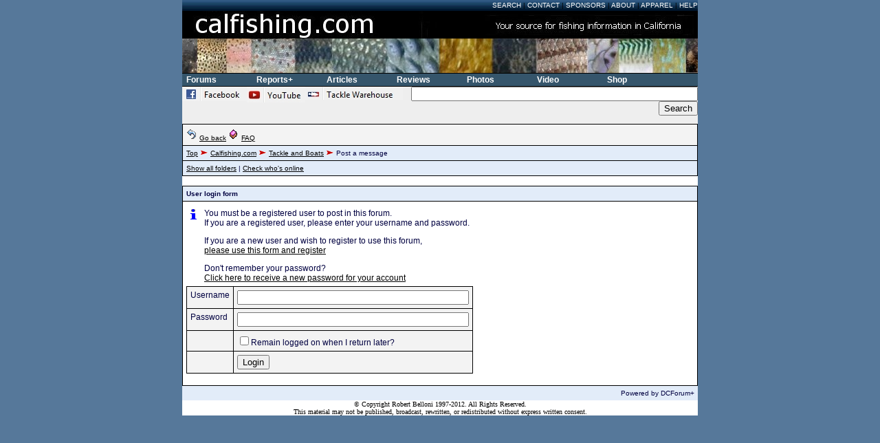

--- FILE ---
content_type: text/html; charset=UTF-8
request_url: https://calfishing.com/dc/dcboard.php?az=post&quote=yes&forum=12&topic_id=3820&mesg_id=3821
body_size: 2977
content:
<!DOCTYPE HTML PUBLIC "-//W3C//DTD HTML 4.01 Transitional//EN">
<html xmlns="http://www.w3.org/1999/xhtml" lang="en" xml:lang="en">
<head>
<title>calfishing.com - Firsttime loggin user</title>
<meta http-equiv="Content-Type" content="text/html" />
<meta http-equiv="Content-Language" content="en-gb" />
<meta http-equiv="Content-Style-Type" content="text/css" />
<link rel="stylesheet" type="text/css" href="dc.css" />
<link href="/css/default.css" rel="stylesheet" type="text/css">
<link href="/css/suckerfeetch.css" rel="stylesheet" type="text/css">
<script src="dcf.js" type="text/JavaScript"></script>
<script language="JavaScript" type="text/javascript" src="http://www.calfishing.com/nav/suckerfitch.js"></script>
</head>
<body>
<script src="http://www.calfishing.com/flash/flash_flv_player/ufo.js"></script>
<div align="center">
<table width="750" border="0" align="center" cellpadding="0" cellspacing="0">
  <tr>
    <td background="/files/Images/layout/gradients/bb.gif" bgcolor="#666666" id="header_images"><div align="right" class="linkbar_small_white"><a href="/search/">Search</a> | <a href="/contact/">Contact</a> | <a href="/sponsors.html">Sponsors</a> | <a href="/about/">About</a> | <a href="http://www.cafepress.com/calfishing">Apparel</a> | <a href="/help/">Help</a> </div></td>
  </tr>
  <tr bgcolor="#000000">
    <td id="header_images"><a href="/index.html"><img src="/files/Images/banners/main_logo.jpg" width="750" height="40" border="0"/></a>
      <a href="/index.html"><img src="/files/Images/banners/scales.jpg" width="750" height="50" border="0" /></a></td>
  </tr>
  <tr>
    <td>	
<div id="container">
        <ul id="nav">
          <li><a href="/dc/dcboard.php">Forums</a>
              <ul>
                <li><a href="/dc/dcboard.php?az=read_new">Read New Posts</a></li>
                <li><a href="/dc/dcboard.php?az=show_topics&amp;forum=2">Main</a></li>
                <li><a href="/dc/dcboard.php?az=show_topics&amp;forum=3">Freshwater</a></li>
                <li><a href="/dc/dcboard.php?az=show_topics&amp;forum=4">Saltwater</a></li>
                <li><a href="/dc/dcboard.php?az=show_topics&amp;forum=5">Trophy</a></li>
                <li><a href="/dc/dcboard.php?az=show_topics&amp;forum=13">New Product</a></li>
                <li><a href="/dc/dcboard.php?az=show_topics&amp;forum=12">Tackle & Boats</a></li>
                <li><a href="/dc/dcboard.php?az=show_topics&amp;forum=6">Tube & Kickboat</a></li>
                <li><a href="/dc/dcboard.php?az=show_topics&amp;forum=7">Stardust</a></li>
                <li><a href="/dc/dcboard.php?z=cal&amp;az=calendar">Calendar</a></li>
				<li><a href="/dc/dcboard.php?az=search&&search_type=advanced&select_forum=">Search</a></li>
              </ul>
          </li>
		  <li><a href="/reports/all.html">Reports+</a>
              <ul>
                <li><a href="/loc/all/alpha.html">Listed A to Z</a></li>
                <li><a href="/loc/bigmap.html">On a Big Map</a></li>
                <li><a href="/loc/all/county.html">By County</a></li>
                <li><a href="/loc/all/region.html">By Region</a></li>
                <li><a href="/loc/all/type.html">By Location Type</a></li>
                <li><a href="/loc/tides.html">CA Tide Map</a></li>
              </ul>
          </li>
		  <li><a href="#">Articles</a>
              <ul>
                <li><a href="/freshwater/index.html">Freshwater</a></li>
                <li><a href="/saltwater/index.html">Saltwater</a></li>
                <li><a href="/float_tubing/index.html">Float Tubing</a></li>
                <li><a href="/barni/index.html">Barni Zone!</a></li>
                <li><a href="/archives/index.html">Archives</a></li>
              </ul>
          </li>
          <li><a href="/reviews/index.html">Reviews</a>
              <ul>
                <li><a href="/reviews/swimbaits.html">Swimbaits</a></li>
                <li><a href="/reviews/small_swimbaits.html">Small Swimbaits</a></li>
                <li><a href="/reviews/trout_plugs.html">Trout Plugs</a></li>
                <li><a href="/reviews/topwater.html">Topwater</a></li>
                <li><a href="/reviews/jerkbaits.html">Jerkbaits</a></li>
                <li><a href="/reviews/bluegill.html">Bluegill</a></li>
                <li><a href="/reviews/bass.html">Bass</a></li>
                <li><a href="/reviews/crappie.html">Crappie</a></li>
                <li><a href="/reviews/shad.html">Shad</a></li>
                <li><a href="/reviews/rats.html">Rats</a></li>
                <li><a href="/reviews/snakes.html">Snakes</a></li>
                <li><a href="/reviews/rods.html">Rods</a></li>
                <li><a href="/reviews/reels.html">Reels</a></li>
                <li><a href="/reviews/sunglases.html">Sunglasses</a></li>
                <li><a href="/reviews/books.html">Books</a></li>
              </ul>
          </li>
          <li><a href="/gallery/main.php">Photos</a>
              <ul>
                <li><a href="/gallery/main.php?g2_view=updates.ShowUpdates">Most Recent</a></li>
                <li><a href="/gallery/v/members/">Member Galleries</a></li>
                <li><a href="/gallery/v/coolpix/">Cool Fish</a></li>
                <li><a href="/gallery/v/largemouth/">Freshwater Bass</a></li>
                <li><a href="/gallery/v/trout/">Trout</a></li>
                <li><a href="/gallery/v/misc_freshwater/">Misc. Freshwater</a></li>
                <li><a href="/gallery/v/halibut/">California Halibut</a></li>
                <li><a href="/gallery/v/seabass/">White Seabass</a></li>
                <li><a href="/gallery/v/calico_bass/">Calico Bass</a></li>
                <li><a href="/gallery/v/misc_saltwater/">Misc. Saltwater</a></li>
              </ul>
          </li>
          <li><a href="/video/index.html">Video</a>
              <ul>
                <li><a href="/video/catches.html">Fishing Vids</a></li>
                <li><a href="/video/releases.html">Releases</a></li>
                <li><a href="/video/underwater.html">Underwater Vids</a></li>
                <li><a href="/video/outtakes.html">Out Takes</a></li>
                <li><a href="/video/rods.html">Rod Review</a></li>
                <li><a href="/video/trout_plugs.html">Trout Plugs</a></li>
                <li><a href="/video/swimbaits.html">Swimbaits</a></li>
                <li><a href="/video/bluegill.html">Bluegill</a></li>
                <li><a href="/video/shad.html">Shad</a></li>
                <li><a href="/video/topwaters.html">Topwaters</a></li>
                <li><a href="/video/rats.html">Rats</a></li>
              </ul>
          </li>
          <li><a href="/tackle_warehouse.html">Shop</a>
              <ul>
                <li><a href="http://www.tacklewarehouse.com/reelcast.html?from=calfish">Casting Reels</a></li>
                <li><a href="http://www.tacklewarehouse.com/rodcast.html?from=calfish">Casting Rods</a></li>
                <li><a href="http://www.tacklewarehouse.com/reelspin.html?from=calfish">Spinning Reels</a></li>
                <li><a href="http://www.tacklewarehouse.com/rodspin.html?from=calfish">Spinning Rods</a></li>
                <li><a href="http://www.tacklewarehouse.com/brandsoftbaits.html?from=calfish">Soft Baits</a></li>
                <li><a href="http://www.tacklewarehouse.com/brandhardbaits.html?from=calfish">Hard Baits</a></li>
                <li><a href="http://www.tacklewarehouse.com/catpage-frogs.html?from=calfish">Frogs</a></li>
                <li><a href="http://www.tacklewarehouse.com/catpage-dropshot.html?from=calfish">Drop Shot</a></li>
                <li><a href="http://www.tacklewarehouse.com/brandswimbaits.html?from=calfish">Swim Baits</a></li>
                <li><a href="http://www.tacklewarehouse.com/spinnerbaits.html?from=calfish">Spinner Baits</a></li>
                <li><a href="http://www.tacklewarehouse.com/catpage-chatter.html?from=calfish">Chatter Baits</a></li>
                <li><a href="http://www.tacklewarehouse.com/buzzbaits.html?from=calfish">Buzz Baits</a></li>
                <li><a href="http://www.tacklewarehouse.com/brandjigs.html?from=calfish">Jigs</a></li>
                <li><a href="http://www.tacklewarehouse.com/trailers.html?from=calfish">Trailers</a></li>
                <li><a href="http://www.tacklewarehouse.com/fishingline.html?from=calfish">Fishing Line</a></li>
                <li><a href="http://www.tacklewarehouse.com/termtack.html?from=calfish">Terminal Tackle</a></li>
                <li><a href="http://www.tacklewarehouse.com/tacstorage.html?from=calfish">Storage</a></li>
                <li><a href="http://www.tacklewarehouse.com/accessories.html?from=calfish">Accessories</a></li>
                <li><a href="http://www.tacklewarehouse.com/apparel.html?from=calfish">Apparel</a></li>
                <li><a href="http://www.tacklewarehouse.com/eyewear.html?from=calfish">Sunglasses</a></li>
              </ul>
          </li>
     </ul>
</div><table  "width="750" cellspacing="0" cellpadding="0" border="0">
  <tbody>
    <tr>
      <td align="center" valign="middle" bgcolor="#EEEEEE"><a href="https://www.facebook.com/pages/calfishingcom/104548925834?ref=tn_tnmn"><img width="94" height="21" border="0" alt="Facebook" src="/files/Images/logo/fb.jpg" /></a></td>
      <td align="center" valign="middle" bgcolor="#EEEEEE"><a href="http://www.youtube.com/user/calfishing"><img width="85" height="23" border="0" alt="YouTube" src="/files/Images/logo/yt.jpg" /></a></td>
      <td align="center" valign="middle" bgcolor="#EEEEEE"><a href="http://www.tacklewarehouse.com?from=calfish"><img src="/files/Images/logo/tw.jpg" alt="Tacklewarehouse.com" width="142" height="19" border="0" /></a></td>
      <td width="550" align="right" bgcolor="#EEEEEE"><form id="cse-search-box" action="http://google.com/cse">
        <input type="hidden" name="cx" value="006128999973393845023:txnbxdaovuo" />
        <input type="hidden" name="ie" value="UTF-8" />
        <input type="text" name="q" size="50" />
        <input type="submit" name="sa" value="Search" />
      </form></td>
    </tr>
  </tbody>
</table>    
</tr>
  <tr>
    <td>
	<table width="100%"  border="0" align="center" cellpadding="0" cellspacing="0" bgcolor="#FFFFFF">
      <tr>
        <td>
<table class="dcborder" cellspacing="0" 
          cellpadding="0" width="750"><tr><td>
<table width="100%" border="0" cellspacing="1" cellpadding="5">
          <tr class="dcmenu"><td class="dcmenu" colspan="2"><a href="javascript:history.back()"><img src="./images/goback.gif" border="0" alt="" /></a> <a href="javascript:history.back()">Go back</a> <a href="dcboard.php?az=faq"><img src="./images/help.gif" border="0" alt="" /></a> <a href="dcboard.php?az=faq">FAQ</a></td></tr>
          <tr class="dcnavmenu"><td class="dcnavmenu" colspan="2"><a href="dcboard.php">Top</a> <img src="./images/dir.gif" border="0" alt="" /> <a href="dcboard.php?az=show_topics&forum=15">Calfishing.com</a> <img src="./images/dir.gif" border="0" alt="" /> <a href="dcboard.php?az=show_topics&forum=12">Tackle and Boats</a> <img src="./images/dir.gif" border="0" alt="" /> Post a message</td></tr>
          <tr class="dcoptionmenu"><td class="dcoptionmenu" colspan="2"><a href="dcboard.php?az=show_all">Show all folders</a> | <a href="dcboard.php?az=whos_online">Check who's online</a></td></tr></table></td></tr></table>
<br /><table class="dcborder" cellspacing="0" 
          cellpadding="0" width="750"><tr><td>
<table width="100%" border="0" cellspacing="1" cellpadding="5">
<tr class="dcheading"><td class="dcheading">User login form</td></tr>
             <tr class="dclite"><td><table class="dcborder" cellspacing="0" 
          cellpadding="0" width="100%"><tr><td>
<table width="100%" border="0" cellspacing="0" cellpadding="5">
<tr class="dclite"><td><img src="./images/alert.gif"  alt="" /></td><td width="100%">
          <div class="dcsubjecttext"><p>You must be a registered user to post in this forum.<br />
                 If you are a registered user, please enter your username
                 and password.<br /><p>If you are a new user and wish to register
                      to use this forum, <br /><a href="http://www.calfishing.com/dc/dcboard.php?az=register">please use this form and register</a></p><p>Don't remember your password?<br /><a href="dcboard.php?az=retrieve_password">Click here to receive a new
                   password for your account</a></p></div></td></tr></table></td></tr></table>
<form action="dcboard.php" name="thisform" method="post">
<input type="hidden" name="az" value="post" /> 
<input type="hidden" name="forum" value="12" /> 
<input type="hidden" name="topic_id" value="3820" /> 
<input type="hidden" name="mesg_id" value="3821" /> 
<input type="hidden" name="quote" value="yes" /> 
<input type="hidden" name="auth_az" value="login_now" /> 
<table class="dcborder" cellspacing="0" 
          cellpadding="0" width="200"><tr><td>
<table width="100%" border="0" cellspacing="1" cellpadding="5">
<tr class="dcdark"><td>Username</td><td><input type="text" name="username" 
                   value="" size="40"  tabindex=""  /> 
</td></tr>
<tr class="dcdark"><td>Password</td><td><input type="password" name="password" 
                   value="" size="40" /> 
</td></tr>
<tr class="dcdark"><td>&nbsp;</td><td><input type="checkbox"
           name="remember" value="yes" />Remain logged on when I return later?</td></tr>
<tr class="dcdark"><td>&nbsp;
              </td><td><input type="submit" value="Login" /></td></tr>
</table></td></tr></table>
</form>
</td></tr></table></td></tr></table>
<table class="dcborder" cellspacing="0" 
          cellpadding="0" width="750"><tr><td>
<table width="100%" border="0" cellspacing="0" cellpadding="5">
<tr class="dclite"><td class="dcfooter">Powered by DCForum+ </td></tr></table></td></tr></table>
			</td>
        </tr>
    </table></td>
<table width="750"  border="0" align="center" cellpadding="0" cellspacing="0" bgcolor="#FFFFFF">
	<tr>
		<td><div align="center">
        <font size="1" face="Tahoma" color="#000000">&copy; Copyright Robert Belloni 1997-2012. All Rights Reserved.<br>
  This material may not be published, broadcast, rewritten, or redistributed without express written consent.</font></div>
		
      </td>
  	</tr>
</table>
</div>

<script type="text/javascript">
var gaJsHost = (("https:" == document.location.protocol) ? "https://ssl." : "http://www.");
document.write(unescape("%3Cscript src='" + gaJsHost + "google-analytics.com/ga.js' type='text/javascript'%3E%3C/script%3E"));
</script>
<script type="text/javascript">
try {
var pageTracker = _gat._getTracker("UA-354640-1");
pageTracker._trackPageview();
} catch(err) {}</script>

<script>
  (function() {
    var cx = '006128999973393845023:txnbxdaovuo';
    var gcse = document.createElement('script'); gcse.type = 'text/javascript'; gcse.async = true;
    gcse.src = (document.location.protocol == 'https:' ? 'https:' : 'http:') +
        '//www.google.com/cse/cse.js?cx=' + cx;
    var s = document.getElementsByTagName('script')[0]; s.parentNode.insertBefore(gcse, s);
  })();
</script>

</body>
</html></html>


--- FILE ---
content_type: text/css
request_url: https://calfishing.com/dc/dc.css
body_size: 500
content:
body {
   font-family : Verdana, Helvetica;
   font-size : 12px;
   color : #000000;
}

.dcmessage {
   font-family : Verdana, Helvetica;
   font-size : 12px;
   color : #000000;
}

a {
   color : #000040;
}

a:visited  {
   color : #000040;
}

a:active  {
   color : #8283AE;
}

a:hover  {
   color : #808080;
   text-decoration:none;
}

tr, td {
   font-family : Verdana, Helvetica;
   font-size : 12px;
   vertical-align : top;
}

th {
   font-family : Verdana, Helvetica;
   font-size : 12px;
   vertical-align : top;
   text-align : right;
}


.dctitle {
   font-family : Verdana, Helvetica;
   font-size : 14px;
   font-weight : bold;
   color : #000040;
   text-align: center;
}

.dcpagelink  {
   font-size : 10px;
   color : #000040;
   background-color: #E2ECF9;
   text-align : right;
   vertical-align : bottom;
}

.dcmenu {
   font-size : 10px;
   color : #000040;
   background-color: #F3F3F3;
}

.dcmenu_top {
   font-size : 10px;
   color : #000040;
   background-color: #E2ECF9;
}

.dcmenu_bottom {
   font-size : 10px;
   color : #000040;
   background-color: #E2ECF9;
}

.dcnavmenu, .dcoptionmenu {
   font-size : 10px;
   background-color: #E2ECF9;
   color : #000040;
}

.dcheading {
   font-size : 10px;
   color : #000040;
   font-weight : bold;
   background-color: #E2ECF9;
}

.dclite {
   font-size : 12px;
   color : #000040;
   background-color: #FFFFFF;
}

.dcdark {
   font-size : 12px;
   color : #000040;
   background-color: #F3F3F3;
}

.dcfooter  {
   color : #000040;
   background-color: #E2ECF9;
   font-size : 10px;
   text-align: right;
}

.dclink  {
   font-size : 12px;
}

.dccaption  {
   color : #000040;
   font-size : 10px;
}

.dcinfo  {
   color : #000040;
   font-size : 10px;
}

.dcdate  {
   color : #202020;
   font-size : 10px;
}

.dcmisc  {
   color : #404040;
   font-size : 10px;
}

.dcerrortitle {
   font-size : 20px;
   font-weight : bold;
}

.dcerrorsubject {
   font-size : 12px;
}

.dcinstsubject {
   font-size : 12px;
}

.dcnormal {
   font-size : 12px;
}

.dcbigger {
   font-size : 14px;
}

.dcsmall {
   font-size : 10px;
}

.dcsmallemp {
   color : #C0C0C0;
   font-size : 10px;
}

.dcemp {
   color : #000000;
}

.dcnote {
   color : #FF0000;
   font-style : italic;
   font-size : 12px;
   font-weight : normal;
}

.dcerror {
   font-size : 14px;
   font-weight : bold;
   color : #FF0000;
   text-align: center;
}

.dcsubtitle {
   font-size : 10px;
   font-weight : bold;
   color : #404040;
   text-align: center;
}

.dcplain  {
   font-family : Courier,helvetica;
   font-size : 12px;
   color : #404040;
}

.dcborder {
   background-color: #000000;
}

.dcbordernew {
   background-color: #990000;
}

.dcstrong {
   font-weight : bold;
}

.dcright {
   text-align : right;
}

.dcbottom {
   vertical-align : bottom;
}

.dcbottomleft {
   vertical-align : bottom;
   text-align : left;
}

.dcleft {
   text-align : left;
}

.dccenter {
   text-align : center;
}

.dctoc {
   font-family : Verdana, Helvetica;
   font-size : 10px;
   color : #404040;
}

.dctocsubject {
   font-family : Verdana, Helvetica;
   font-size : 10px;
}

.dcauthorlink {
   font-family : Verdana, Helvetica;
   font-size : 10px;
   color: #757571;
}

.dcquote {
   font-family : Verdana, Helvetica;
   width : 75%;
   font-size : 12px;
   font-style : italic;
   border-style : solid;
   border-width : thin;
   border-color : #404040;
   margin : 0px 100px 5px 50px;
   padding : 5px;
}


--- FILE ---
content_type: text/css;charset=UTF-8
request_url: https://calfishing.com/css/suckerfeetch.css
body_size: 118
content:
#nav, #nav ul {
	float: left;
	width: 750px;
	list-style: none;
        text-align: left;
	line-height: 1;
	background: #35556B;
	font-weight: bold;
	padding: 0;
	border: solid #000000;
	border-width: 1px 0;
	margin: 0;
}

#nav a {
	display: block;
	width: 5em;
	w\idth: 5em;
	color: #FFFFFF;
	text-decoration: none;
	padding: .25em .5em;
}

#nav li {
	float: left;
	padding: 0;
	width: 8.5em;
}

#nav li ul {
	position: absolute;
	left: -999em;
	height: auto;
	width: 11em;
	w\idth: 10.5em;
	font-weight: normal;
	border-width: 1px;
	margin: 0;
}

#nav li ul li a {
	width: 11em;
	w\idth: 11em;
}


#nav li:hover ul {
	left: auto;
}

#nav li:hover ul, #nav li.sfhover ul {
	left: auto;
}

#nav li:hover, #nav li.sfhover {
	background-color: #FF6B00;
}

#nav li li {
	padding-right: 1em;
	width: 9.4em;
}

#nav li ul a {
	width: 10em;
}
